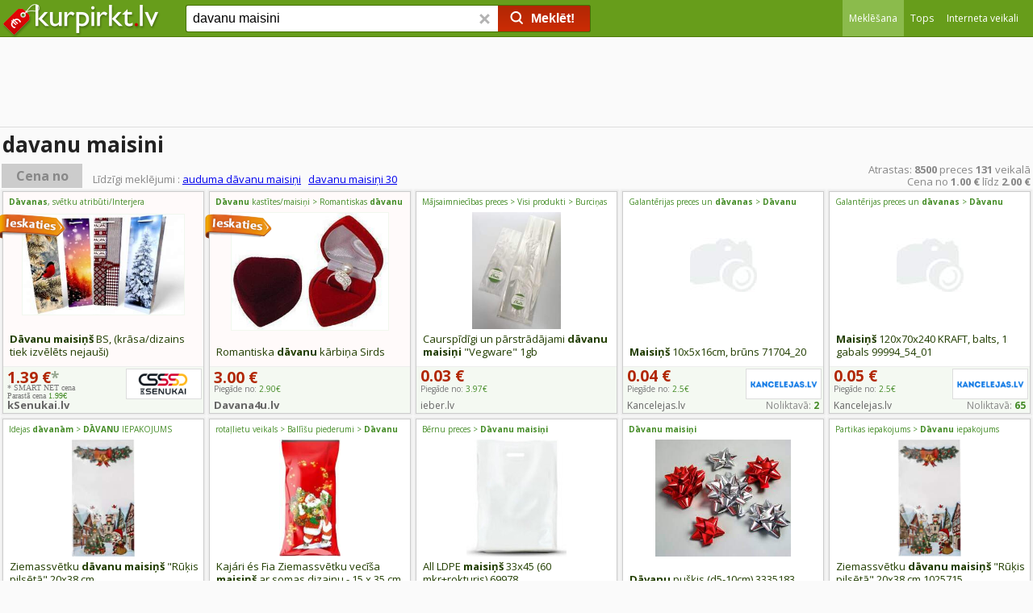

--- FILE ---
content_type: text/html;charset=utf-8
request_url: https://www.kurpirkt.lv/cena.php?q=davanu+maisini
body_size: 42409
content:
<!DOCTYPE HTML>
<HTML>
<HEAD>
<TITLE>Davanu maisini cena aptuveni 1&euro; līdz 2&euro; - KurPirkt.lv</TITLE>
<link rel="shortcut icon" href="/favicon.ico">
<meta http-equiv="content-type" content="text/html;charset=utf-8">
<meta name="viewport" content="width=device-width, initial-scale=1.0, minimum-scale=1.0">
<meta name="referrer" content="origin">
<meta name="description" content="Davanu maisini cena interneta veikalos ir no 1&euro; līdz 2 &euro;, kopā ir 8472 preces 63 veikalos ar nosaukumu 'davanu maisini'. Meklē preces 1338 interneta veikalos">
<LINK REL="stylesheet" HREF="/style.css?ver=2.11.2025" TYPE="text/css">
<LINK REL="stylesheet" HREF="/css/headstyle.css?ver=2.11.2025" TYPE="text/css">
<link href="//fonts.googleapis.com/css?family=Open+Sans+Condensed:300,700%7COpen+Sans:400,600,700&amp;subset=latin,latin-ext" rel="stylesheet" type="text/css">
<LINK REL="stylesheet" HREF="/cenastyle.css?ver=24.02.2020" TYPE="text/css">
<link href="/slider/nouislider.min.css?v=910" rel="stylesheet">
<meta property="og:image" content="/i/4503/8/davanu_maisins_peleks_9x12x36_1552275508.jpg">
<link rel="alternate" hreflang="lv" href="https://www.kurpirkt.lv/cena.php?q=davanu+maisini">
<link rel="alternate" hreflang="ru" href="https://www.kurpirkt.lv/rus/result.php?q=davanu+maisini">
<link rel="alternate" hreflang="x-default" href="https://www.kurpirkt.lv/cena.php?q=davanu+maisini">
</HEAD>
<body>
<div id="menuspace"></div><div id="headmaincontainer">

	<div id="headcontentsearchbox">

		<div id="headcontentinnersearchbox">

		<div id="headmobilemenu">
<a href="/">			<img src="/img/kurpirkt_logo_200.png" class="logoimage" alt="kurpirkt.lv" style="height:20px; width:85px;"></a>
			
			</div>
			<div id="headwrapper1">



				<div id="headwrapper2">

					<div id="headmaincol">

	

						<div id="headleftcol">

<a href="/">							
							<img src="/img/kurpirkt_logo_200.png" class="logoimage" alt="kurpirkt.lv"></a>
						</div>
						
						<div id="headrightcol">


<div style="width:100%;height:100%;">
		<div id="headmenuheader">
<div id="menuselector" style="height:45px; line-height:45px; text-align:right; margin:0px 0px 0px 170px; width:40px; vertical-align:top;">
<div id="menuselectoricon" style="" onclick="showsitemenu();"></div></div>
			<ul id="sitemenu">

	<li id="headcurrent"><a href="/cena.php?q=davanu+maisini"><span>Meklēšana</span></a></li>
	<li ><a href="tops.php"><span>Tops</span></a></li>
	<li ><a href="veikali.php"><span>Interneta veikali</span></a></li>

</ul>

		
		</div>

</div>

						</div>

						<div id="headcentercol">
							<form name="search" method="GET" action="/cena.php" id="headsearchform">
							<input type="search" name="q" id="q" class="headsearchfield" placeholder="Ko Jūs vēlaties nopirkt?" maxlength=200 autocomplete="off" value="davanu maisini" onkeyup="autoSuggest(this.id, 'listWrap1', 'searchList1', 'q', event); delbutton.className ='srchBarDel gtSearchResetHead';"  onkeydown="keyBoardNav(event, this.id);" onblur="t=setTimeout('hideSuggestions(\'q\')', 200);" style="display: inline-block;">
							<button name="delbutton" class="srchBarDel gtSearchResetHead" type="button" tabindex="-1" onclick="q.value=''; this.className ='srchBarDel gtSearchResetHead h'; q.focus();"> <span class="sg"></span> </button>
							<button class="searchBarValid"  onclick="validate_submit('top'); return false;"><span class="sg o srchBarPic"></span><span class="searchbuttontext">Meklēt!</span></button>
							</form>
							<br>
<div class="listWrap" id="listWrap1">
  <table class="searchList" id="searchList1">
  </table>
  </div>

							
						</div>

					</div>
				</div>
			</div>

	</div>
</div>
</div>

<div style="max-width: 1390px; margin: auto;width: 100%;text-align:center; max-height:150px; min-height:100px; overflow:hidden;" id="top_ba_pos">


<script async src="https://pagead2.googlesyndication.com/pagead/js/adsbygoogle.js"></script>
<!-- kurpirkt_top_responsive -->

<ins class="adsbygoogle"
     style="display:block; margin:auto;"
     data-ad-client="ca-pub-2025848010026366"
     data-ad-slot="1322659617"
     data-ad-format="horizontal"
     data-full-width-responsive="false"></ins>
<script>
     (adsbygoogle = window.adsbygoogle || []).push({});
</script>


</div>

<script>



var addEvent = function(object, type, callback) {
    if (object == null || typeof(object) == 'undefined') return;
    if (object.addEventListener) {
        object.addEventListener(type, callback, false);
    } else if (object.attachEvent) {
        object.attachEvent("on" + type, callback);
    } else {
        object["on"+type] = callback;
    }
};





addEvent(window, "keydown", function(event) {

	var evt = event;
	var keyCode = evt.which || evt.keyCode;

	if (document.activeElement.id==''){

		var ctrlDown = evt.ctrlKey||evt.metaKey;
		var altDown = evt.altKey;

		if (!ctrlDown && !altDown){
	
			if (keyCode==8)
			{
				evt.preventDefault();
				q_tmp=document.getElementById('q').value.trim();
				q_tmp=q_tmp.slice(0, - 1);
				document.getElementById('q').value=""
				document.getElementById('q').focus();
				document.getElementById('q').value=q_tmp;
			}
			if ((keyCode>=48 && keyCode<=57) || (keyCode>=65 && keyCode<=90))
			{
				q_tmp=document.getElementById('q').value.trim();
				document.getElementById('q').value=""
				document.getElementById('q').focus();
				if (q_tmp.length<1)
				{
					document.getElementById('q').value=q_tmp;
				} else {
					document.getElementById('q').value=q_tmp+" ";
				}

			}

			if (keyCode==27){
				document.getElementById('pricefilter').style.visibility='hidden';
			}
			if (keyCode==13){

				if (document.getElementById('pricefilter').style.visibility=="visible"){
					validate_submit('filter');
				}

			
			}

		}
	} else if(document.activeElement.id=='q'){
		if (keyCode==27){
			evt.preventDefault();

		}
	}

});



</script>



<div id="maincontentbox"><div class="main_container" itemscope itemtype="http://schema.org/Product">
<div style="display:block; clear:both; overflow: hidden;"><div style="font-size:14px; padding:3px;display:block; margin:5px 0px 0px 0px; border-top:solid 1px #dddddd;"><h1 itemprop="name">davanu maisini</h1></div><div style="width:100%; margin:3px 0px 1px 0px; padding:0px; vertical-align:bottom; clear:both;"><div style ="font-size:16px; display:inline-block; margin:0px 0px 0px 2px; padding:5px 0px 5px 0px; width:100px; line-height:20px; text-align:center; font-weight:bold;background:#cccccc; cursor:pointer;" onclick="show_price_filter();">Cena no</div><div id="head_similarresults">Līdzīgi meklējumi : <a href="/cena.php?q=auduma+d%C4%81vanu+maisi%C5%86i">auduma dāvanu maisiņi</a>&nbsp;&nbsp;&nbsp;<a href="/cena.php?q=davanu+maisi%C5%86i+30">davanu maisiņi 30</a>&nbsp;&nbsp;&nbsp;<a href="/cena.php?q="></a></div><div id="head_resultcount"><span itemprop="offers" itemscope itemtype="http://schema.org/AggregateOffer">Atrastas: <span itemprop="offerCount" style="font-weight:bold;">8500</span> preces <b>131</b> veikalā<br>Cena no <b><span itemprop="lowPrice">1.00</span> &euro;</b>  līdz <b><span itemprop="highPrice">2.00</span> &euro;</b><meta itemprop="priceCurrency" content="EUR"></span></div></div></div><meta itemprop="image" content="/i/4503/8/davanu_maisins_peleks_9x12x36_1552275508.jpg">
<div id="pricefilter">
	<div id="pricefilter_bg"></div>
	<div>
	<div style="display:inline-block;padding:15px 10px 10px 40px; text-align:right;">Cena no</div><div style="display:inline-block;">
	<input id="p1" style="margin:10px;width:100px;font-size:16px; line-height: normal; border-radius: 1px; border:solid 1px #cccccc;height:25px; padding-left:5px;">
	</div>
	<div style="padding:5px 40px 10px 40px;">
	<div id="slider"></div>
	</div>
	</div>
	<div style="display:inline-block;width:100%;text-align:right;padding:15px 30px 0px 0px;	-moz-box-sizing: border-box; -webkit-box-sizing: border-box; box-sizing: border-box;	"><a href="#" onclick="validate_submit('filter'); return false;" class="s3d pricefilterbutton">Labi</a><a href="#" onclick="show_price_filter();" class="s3d cancelpricefilterbutton">Aizvērt</a></div>
	</div>
<div class="precebloks"><div style="width:100px; height:40px; text-align:left; position:absolute; z-index:100;top:30px;left:-2px;"><img src="/img/ieskaties2.png"></div><div class="oneproduct  regularblock" style="background:#fffafa;">
<a target="_blank" href="/out.php?pid=1502413964&cid=5384&aid=5088&c=10&q=davanu+maisini" title="Dāvanu maisiņš BS, (krāsa/dizains tiek izvēlēts nejauši)" rel="nofollow noopener"><div class="title"><h2><strong>Dāvanu</strong> <strong>maisiņš</strong> BS, (krāsa/dizains tiek izvēlēts nejauši)</h2></div>
<div class="path"><strong>Dāvanas</strong>, svētku atribūti/Interjera piederumi/Interjers, mēbeles un tekstils/Ziemassvētku rotājumi un dekorācijas/Dāvanu <strong>maisiņi</strong> un ietinamais papīrs/Dāvanu iesaiņošana/Dāvanu iesaiņošanas piederumi/Dāvanu <strong>maisiņi</strong></div>
<div class="image"><img src="/i/2245/4/davanu_maisins_bs_krasa_dizains_tiek_izvelets_nejausi__1502413964.jpg" onerror="this.src='/img/no_image.gif'; this.style.width=100; this.style.height=80;" class="resimg campaignimage"></div></a><div class="shop"><div class="campaignname"><a href="/out.php?pid=1502413964&cid=5384&aid=5088&c=10&q=davanu+maisini" target="_blank" rel="nofollow noopener">kSenukai.lv </a></div><div class="logo"><a href="/out.php?pid=1502413964&cid=5384&aid=5088&c=10&q=davanu+maisini" target="_blank" rel="nofollow noopener"><img src="/veikali_logo/ksenukai.lv.gif" title="kSenukai.lv  Interneta veikals" class="veikals_logo"></a></div><div class="delivery" style="top:21px; line-height:10px; font-family:Tahoma;">* SMART NET cena<br>Parastā cena <span style="color:#428A25;">1.99€</span></div>
</div>
<div class="campaignprice">1.39 &euro;<span style="color:#97a791">*</span></div></div></div>
<div class="precebloks"><div style="width:100px; height:40px; text-align:left; position:absolute; z-index:100;top:30px;left:-2px;"><img src="/img/ieskaties2.png"></div><div class="oneproduct  regularblock" style="background:#fffafa;">
<a target="_blank" href="/out.php?pid=1480027344&cid=12103&aid=5088&c=16&q=davanu+maisini" title="Romantiska dāvanu kārbiņa Sirds" rel="nofollow noopener"><div class="title"><h2>Romantiska <strong>dāvanu</strong> kārbiņa Sirds</h2></div>
<div class="path"><strong>Dāvanu</strong> kastītes/maisiņi > Romantiskas <strong>dāvanu</strong> kārbiņas un rotaslietu kastītes</div>
<div class="image"><img src="/i/3874/4/romantiska_davanu_karbina_sirds_1480027344.jpg" onerror="this.src='/img/no_image.gif'; this.style.width=100; this.style.height=80;" class="resimg campaignimage"></div></a><div class="shop"><div class="campaignname"><a href="/out.php?pid=1480027344&cid=12103&aid=5088&c=16&q=davanu+maisini" target="_blank" rel="nofollow noopener">Davana4u.lv</a></div><div class="delivery">Piegāde no: <span style="color:#428A25;">2.90&euro;</span></div>
</div>
<div class="campaignprice">3.00 &euro;</div></div></div>
<div class="precebloks" itemprop="offers" itemscope itemtype="http://schema.org/Offer"><div class="oneproduct  regularblock"><a target="_blank" href="/out.php?pid=1544145738&sid=2939&aid=5088&q=davanu+maisini" title="Caurspīdīgi un pārstrādājami dāvanu maisiņi &quot;Vegware&quot; 1gb" rel="nofollow noopener"><div class="title"><h2>Caurspīdīgi un pārstrādājami <strong>dāvanu</strong> <strong>maisiņi</strong> "Vegware" 1gb</h2></div><div class="path">Mājsaimniecības preces > Visi produkti > Burciņas un <strong>maisiņi</strong></div>
<div class="image"> <img src="/i/2939/8/caurspidigi_un_parstradajami_davanu_maisini_vegware_1gb_1544145738.jpg" alt="Caurspīdīgi un pārstrādājami dāvanu maisiņi &quot" onerror="this.src='/img/no_image.gif'; this.style.width=100; this.style.height=80;" class="resimg"></div></a><div class="shop"><div class="name"><a href="veikals.php?shop=ieber.lv"><span itemprop="seller">ieber.lv</span></a></div><div class="delivery"><a target="_blank" href="https://ieber.lv/policies/shipping-policy"  rel="nofollow noopener" title="Precīzāku informāciju par piegādi skatiet veikala mājaslapā">Piegāde no: <span style="color:#428A25;">3.97&euro;</span></a></div>
</div>
<div class="price"><span itemprop="price">0.03</span> <span itemprop="priceCurrency" content="EUR">&euro;</span></div></div></div>
<div class="precebloks" itemprop="offers" itemscope itemtype="http://schema.org/Offer"><div class="oneproduct  regularblock"><a target="_blank" href="/out.php?pid=1466720279&sid=2811&aid=5088&q=davanu+maisini" title="Maisiņš 10x5x16cm, brūns 71704_20" rel="nofollow noopener"><div class="title"><h2><strong>Maisiņš</strong> 10x5x16cm, brūns 71704_20</h2></div><div class="path">Galantērijas preces un <strong>dāvanas</strong> > <strong>Dāvanu</strong> iesaiņošana > <strong>Dāvanu</strong> <strong>maisiņi</strong></div>
<div class="image"> <img src="/i/2811/9/maisins_10x5x16cm_bruns_71704_20_1466720279.jpg" alt="Maisiņš 10x5x16cm, brūns 71704_20" onerror="this.src='/img/no_image.gif'; this.style.width=100; this.style.height=80;" class="resimg"></div></a><div class="shop"><div class="name"><a href="veikals.php?shop=Kancelejas.lv"><span itemprop="seller">Kancelejas.lv</span></a></div><div class="logo"><a href="veikals.php?shop=Kancelejas.lv"><img src="/veikali_logo/kancelejas.lv.gif" width=84 height=28 title="Kancelejas.lv Interneta veikals" class="veikals_logo"></a></div><div class="stock">Noliktavā: <span style="color:#428A25;font-weight:bold;">2</span></div><div class="delivery">Piegāde no: <span style="color:#428A25;">2.5&euro;</span></div>
</div>
<div class="price"><span itemprop="price">0.04</span> <span itemprop="priceCurrency" content="EUR">&euro;</span></div></div></div>
<div class="precebloks" itemprop="offers" itemscope itemtype="http://schema.org/Offer"><div class="oneproduct  regularblock"><a target="_blank" href="/out.php?pid=1498620321&sid=2811&aid=5088&q=davanu+maisini" title="Maisiņš 120x70x240 KRAFT, balts, 1 gabals 99994_54_01" rel="nofollow noopener"><div class="title"><h2><strong>Maisiņš</strong> 120x70x240 KRAFT, balts, 1 gabals 99994_54_01</h2></div><div class="path">Galantērijas preces un <strong>dāvanas</strong> > <strong>Dāvanu</strong> iesaiņošana > <strong>Dāvanu</strong> <strong>maisiņi</strong></div>
<div class="image"> <img src="/i/2811/1/maisins_120x70x240_kraft_balts_1_gabals_99994_54_01_1498620321.jpg" alt="Maisiņš 120x70x240 KRAFT, balts, 1 gabals" onerror="this.src='/img/no_image.gif'; this.style.width=100; this.style.height=80;" class="resimg"></div></a><div class="shop"><div class="name"><a href="veikals.php?shop=Kancelejas.lv"><span itemprop="seller">Kancelejas.lv</span></a></div><div class="logo"><a href="veikals.php?shop=Kancelejas.lv"><img src="/veikali_logo/kancelejas.lv.gif" width=84 height=28 title="Kancelejas.lv Interneta veikals" class="veikals_logo"></a></div><div class="stock">Noliktavā: <span style="color:#428A25;font-weight:bold;">65</span></div><div class="delivery">Piegāde no: <span style="color:#428A25;">2.5&euro;</span></div>
</div>
<div class="price"><span itemprop="price">0.05</span> <span itemprop="priceCurrency" content="EUR">&euro;</span></div></div></div>
<div class="precebloks" itemprop="offers" itemscope itemtype="http://schema.org/Offer"><div class="oneproduct  regularblock"><a target="_blank" href="/out.php?pid=1541072479&sid=1327&aid=5088&q=davanu+maisini" title="Ziemassvētku dāvanu maisiņš &quot;Rūķis pilsētā&quot; 20x38 cm" rel="nofollow noopener"><div class="title"><h2>Ziemassvētku <strong>dāvanu</strong> <strong>maisiņš</strong> "Rūķis pilsētā" 20x38 cm</h2></div><div class="path">Idejas <strong>dāvanām</strong> > <strong>DĀVANU</strong> IEPAKOJUMS</div>
<div class="image"> <img src="/i/1327/9/ziemassvetku_davanu_maisins_rukis_pilseta_20x38_cm_1541072479.jpg" alt="Ziemassvētku dāvanu maisiņš &quot;Rūķis pilsētā&quot" onerror="this.src='/img/no_image.gif'; this.style.width=100; this.style.height=80;" class="resimg"></div></a><div class="shop"><div class="name"><a href="veikals.php?shop=Prana-ko.lv"><span itemprop="seller">Prana-ko.lv</span></a></div><div class="delivery"><a target="_blank" href="https://prana-ko.lv/lv/content/1-piegade"  rel="nofollow noopener" title="Precīzāku informāciju par piegādi skatiet veikala mājaslapā">Piegāde no: <span style="color:#428A25;">3.99&euro;</span></a></div>
</div>
<div class="price"><span itemprop="price">0.08</span> <span itemprop="priceCurrency" content="EUR">&euro;</span></div></div></div>
<div class="precebloks" itemprop="offers" itemscope itemtype="http://schema.org/Offer"><div class="oneproduct  regularblock"><a target="_blank" href="/out.php?pid=1534663637&sid=4405&aid=5088&q=davanu+maisini" title="Kajári és Fia Ziemassvētku vecīša maisiņš ar somas dizainu - 15 x 35 cm" rel="nofollow noopener"><div class="title"><h2>Kajári és Fia Ziemassvētku vecīša <strong>maisiņš</strong> ar somas dizainu - 15 x 35 cm</h2></div><div class="path">rotaļlietu veikals > Ballīšu piederumi > <strong>Dāvanu</strong> iesaiņošana</div>
<div class="image"> <img src="/i/4405/7/kajari_es_fia_ziemassvetku_vecisa_maisins_ar_1534663637.jpg" alt="Kajári és Fia Ziemassvētku vecīša maisiņš" onerror="this.src='/img/no_image.gif'; this.style.width=100; this.style.height=80;" class="resimg"></div></a><div class="shop"><div class="name"><a href="veikals.php?shop=Tulli.lv"><span itemprop="seller">Tulli.lv</span></a></div><div class="stock">Noliktavā: <span style="color:#428A25;font-weight:bold;">3</span></div><div class="delivery">Piegāde no: <span style="color:#428A25;">6.99&euro;</span></div>
</div>
<div class="price"><span itemprop="price">0.09</span> <span itemprop="priceCurrency" content="EUR">&euro;</span></div></div></div>
<div class="precebloks" itemprop="offers" itemscope itemtype="http://schema.org/Offer"><div class="oneproduct  regularblock"><a target="_blank" href="/out.php?pid=1343866210&sid=221&aid=5088&q=davanu+maisini" title="All LDPE maisiņš 33x45 (60 mkr+rokturis) 69978" rel="nofollow noopener"><div class="title"><h2>All LDPE <strong>maisiņš</strong> 33x45 (60 mkr+rokturis) 69978</h2></div><div class="path">Bērnu preces > <strong>Dāvanu</strong> <strong>maisiņi</strong></div>
<div class="image"> <img src="/i/221/0/all_ldpe_maisins_33x45_60_mkr_rokturis_69978_1343866210.jpg" alt="All LDPE maisiņš 33x45 (60 mkr+rokturis)" onerror="this.src='/img/no_image.gif'; this.style.width=100; this.style.height=80;" class="resimg"></div></a><div class="shop"><div class="name"><a href="veikals.php?shop=Babystore.lv"><span itemprop="seller">Babystore.lv</span></a></div><div class="delivery"><a target="_blank" href="https://www.babystore.lv/lv/i/piegade-un-apmaksa"  rel="nofollow noopener" title="Precīzāku informāciju par piegādi skatiet veikala mājaslapā">Piegāde no: <span style="color:#428A25;">1.99&euro;</span></a></div>
</div>
<div class="price"><span itemprop="price">0.10</span> <span itemprop="priceCurrency" content="EUR">&euro;</span></div></div></div>
<div class="precebloks" itemprop="offers" itemscope itemtype="http://schema.org/Offer"><div class="oneproduct  regularblock"><a target="_blank" href="/out.php?pid=729486348&sid=2869&aid=5088&q=davanu+maisini" title="Dāvanu pušķis (d5-10cm) 3335183" rel="nofollow noopener"><div class="title"><h2><strong>Dāvanu</strong> pušķis (d5-10cm) 3335183</h2></div><div class="path"><strong>Dāvanu</strong> <strong>maisiņi</strong></div>
<div class="image"> <img src="/i/2869/8/davanu_puskis_d5_10cm_3335183_729486348.jpg" alt="Dāvanu pušķis (d5-10cm) 3335183" onerror="this.src='/img/no_image.gif'; this.style.width=100; this.style.height=80;" class="resimg"></div></a><div class="shop"><div class="name"><a href="veikals.php?shop=Saimniecibaspreces.lv"><span itemprop="seller">Saimniecibaspreces.lv</span></a></div></div>
<div class="price"><span itemprop="price">0.11</span> <span itemprop="priceCurrency" content="EUR">&euro;</span></div></div></div>
<div class="precebloks" itemprop="offers" itemscope itemtype="http://schema.org/Offer"><div class="oneproduct  regularblock"><a target="_blank" href="/out.php?pid=1546565205&sid=4053&aid=5088&q=davanu+maisini" title="Ziemassvētku dāvanu maisiņš &quot;Rūķis pilsētā&quot; 20x38 cm 1025715" rel="nofollow noopener"><div class="title"><h2>Ziemassvētku <strong>dāvanu</strong> <strong>maisiņš</strong> "Rūķis pilsētā" 20x38 cm 1025715</h2></div><div class="path">Partikas iepakojums > <strong>Dāvanu</strong> iepakojums</div>
<div class="image"> <img src="/i/4053/5/ziemassvetku_davanu_maisins_rukis_pilseta_20x38_cm_1546565205.jpg" alt="Ziemassvētku dāvanu maisiņš &quot;Rūķis pilsētā&quot" onerror="this.src='/img/no_image.gif'; this.style.width=100; this.style.height=80;" class="resimg"></div></a><div class="shop"><div class="name"><a href="veikals.php?shop=Armums.lv"><span itemprop="seller">Armums.lv</span></a></div><div class="stock">Noliktavā: <span style="color:#428A25;font-weight:bold;">17</span></div><div class="delivery"><a target="_blank" href="https://www.armums.lv/info/1"  rel="nofollow noopener" title="Precīzāku informāciju par piegādi skatiet veikala mājaslapā">Piegāde no: <span style="color:#428A25;">3.5&euro;</span></a></div>
</div>
<div class="price"><span itemprop="price">0.11</span> <span itemprop="priceCurrency" content="EUR">&euro;</span></div></div></div>
<div class="precebloks" itemprop="offers" itemscope itemtype="http://schema.org/Offer"><div class="oneproduct  regularblock"><a target="_blank" href="/out.php?pid=1467874837&sid=3380&aid=5088&q=davanu+maisini" title="Papīra iepakojuma maisiņš 180*85*230mm" rel="nofollow noopener"><div class="title"><h2>Papīra iepakojuma <strong>maisiņš</strong> 180*85*230mm</h2></div><div class="path"><strong>Dāvanu</strong> <strong>maisini</strong>- papīra iepakojuma <strong>maisiņi</strong></div>
<div class="image"> <img src="/i/3380/7/papira_iepakojuma_maisins_180_85_230mm_1467874837.jpg" alt="Papīra iepakojuma maisiņš 180*85*230mm" onerror="this.src='/img/no_image.gif'; this.style.width=100; this.style.height=80;" class="resimg"></div></a><div class="shop"><div class="name"><a href="veikals.php?shop=Optom.lv"><span itemprop="seller">Optom.lv</span></a></div><div class="delivery"><a target="_blank" href="https://optom.lv/delivery"  rel="nofollow noopener" title="Precīzāku informāciju par piegādi skatiet veikala mājaslapā">Piegāde no: <span style="color:#428A25;">5&euro;</span></a></div>
</div>
<div class="price"><span itemprop="price">0.12</span> <span itemprop="priceCurrency" content="EUR">&euro;</span></div></div></div>
<div class="precebloks" itemprop="offers" itemscope itemtype="http://schema.org/Offer"><div class="oneproduct  regularblock"><a target="_blank" href="/out.php?pid=1303918988&sid=2811&aid=5088&q=davanu+maisini" title="OPP maisins 140x260+3FDmm, 30my Egle balta (1.0000 vienība / 1 gab.) 1-6173" rel="nofollow noopener"><div class="title"><h2>OPP <strong>maisins</strong> 140x260+3FDmm, 30my Egle balta (1.0000 vienība / 1 gab.) 1-6173</h2></div><div class="path">Galantērijas preces un <strong>dāvanas</strong> > <strong>Dāvanu</strong> iesaiņošana > <strong>Dāvanu</strong> <strong>maisiņi</strong></div>
<div class="image"> <img src="/i/2811/8/opp_maisins_140x260_3fdmm_30my_egle_balta_1_0000_vieniba_1303918988.jpg" alt="OPP maisins 140x260+3FDmm, 30my Egle balta" onerror="this.src='/img/no_image.gif'; this.style.width=100; this.style.height=80;" class="resimg"></div></a><div class="shop"><div class="name"><a href="veikals.php?shop=Kancelejas.lv"><span itemprop="seller">Kancelejas.lv</span></a></div><div class="logo"><a href="veikals.php?shop=Kancelejas.lv"><img src="/veikali_logo/kancelejas.lv.gif" width=84 height=28 title="Kancelejas.lv Interneta veikals" class="veikals_logo"></a></div><div class="stock">Noliktavā: <span style="color:#428A25;font-weight:bold;">85</span></div><div class="delivery">Piegāde no: <span style="color:#428A25;">2.5&euro;</span></div>
</div>
<div class="price"><span itemprop="price">0.13</span> <span itemprop="priceCurrency" content="EUR">&euro;</span></div></div></div>
<div class="precebloks" itemprop="offers" itemscope itemtype="http://schema.org/Offer"><div class="oneproduct  regularblock"><a target="_blank" href="/out.php?pid=1303918989&sid=2811&aid=5088&q=davanu+maisini" title="OPP maisins 200x330+30FDmm, 30my Egle balta (1.0000 vienība / 1 gab.) 1-5383" rel="nofollow noopener"><div class="title"><h2>OPP <strong>maisins</strong> 200x330+30FDmm, 30my Egle balta (1.0000 vienība / 1 gab.) 1-5383</h2></div><div class="path">Galantērijas preces un <strong>dāvanas</strong> > <strong>Dāvanu</strong> iesaiņošana > <strong>Dāvanu</strong> <strong>maisiņi</strong></div>
<div class="image"> <img src="/i/2811/9/opp_maisins_200x330_3fdmm_30my_egle_balta_100_0000_vienibas_1303918989.jpg" alt="OPP maisins 200x330+30FDmm, 30my Egle balta" onerror="this.src='/img/no_image.gif'; this.style.width=100; this.style.height=80;" class="resimg"></div></a><div class="shop"><div class="name"><a href="veikals.php?shop=Kancelejas.lv"><span itemprop="seller">Kancelejas.lv</span></a></div><div class="logo"><a href="veikals.php?shop=Kancelejas.lv"><img src="/veikali_logo/kancelejas.lv.gif" width=84 height=28 title="Kancelejas.lv Interneta veikals" class="veikals_logo"></a></div><div class="stock">Noliktavā: <span style="color:#428A25;font-weight:bold;">8</span></div><div class="delivery">Piegāde no: <span style="color:#428A25;">2.5&euro;</span></div>
</div>
<div class="price"><span itemprop="price">0.14</span> <span itemprop="priceCurrency" content="EUR">&euro;</span></div></div></div>
<div class="precebloks" itemprop="offers" itemscope itemtype="http://schema.org/Offer"><div class="oneproduct  regularblock"><a target="_blank" href="/out.php?pid=1303918990&sid=2811&aid=5088&q=davanu+maisini" title="OPP maisins 200x380+30FDmm, 30my Ziemassvetku davanas (1.0000 vienība / 1 gab.) 1-137" rel="nofollow noopener"><div class="title"><h2>OPP <strong>maisins</strong> 200x380+30FDmm, 30my Ziemassvetku <strong>davanas</strong> (1.0000 vienība / 1 gab.) 1-137</h2></div><div class="path">Galantērijas preces un <strong>dāvanas</strong> > <strong>Dāvanu</strong> iesaiņošana > <strong>Dāvanu</strong> <strong>maisiņi</strong></div>
<div class="image"> <img src="/i/2811/0/opp_maisins_200x380_3fdmm_30my_ziemassvetku_davanas_100_0000_vienibas_1303918990.jpg" alt="OPP maisins 200x380+30FDmm, 30my Ziemassvetku davanas" onerror="this.src='/img/no_image.gif'; this.style.width=100; this.style.height=80;" class="resimg"></div></a><div class="shop"><div class="name"><a href="veikals.php?shop=Kancelejas.lv"><span itemprop="seller">Kancelejas.lv</span></a></div><div class="logo"><a href="veikals.php?shop=Kancelejas.lv"><img src="/veikali_logo/kancelejas.lv.gif" width=84 height=28 title="Kancelejas.lv Interneta veikals" class="veikals_logo"></a></div><div class="stock">Noliktavā: <span style="color:#428A25;font-weight:bold;">99+</span></div><div class="delivery">Piegāde no: <span style="color:#428A25;">2.5&euro;</span></div>
</div>
<div class="price"><span itemprop="price">0.14</span> <span itemprop="priceCurrency" content="EUR">&euro;</span></div></div></div>
<div class="precebloks" itemprop="offers" itemscope itemtype="http://schema.org/Offer"><div class="oneproduct  regularblock"><a target="_blank" href="/out.php?pid=1303919002&sid=2811&aid=5088&q=davanu+maisini" title="OPP maisins (bloktipa) 55x180+25PW,40my (100.0000 vienības / 1 gab.) 1-3118" rel="nofollow noopener"><div class="title"><h2>OPP <strong>maisins</strong> (bloktipa) 55x180+25PW,40my (100.0000 vienības / 1 gab.) 1-3118</h2></div><div class="path">Galantērijas preces un <strong>dāvanas</strong> > <strong>Dāvanu</strong> iesaiņošana > <strong>Dāvanu</strong> <strong>maisiņi</strong></div>
<div class="image"> <img src="/i/2811/2/opp_maisins_bloktipa_55x180_25pw_40my_100_0000_vienibas_1_1303919002.jpg" alt="OPP maisins (bloktipa) 55x180+25PW,40my (100" onerror="this.src='/img/no_image.gif'; this.style.width=100; this.style.height=80;" class="resimg"></div></a><div class="shop"><div class="name"><a href="veikals.php?shop=Kancelejas.lv"><span itemprop="seller">Kancelejas.lv</span></a></div><div class="logo"><a href="veikals.php?shop=Kancelejas.lv"><img src="/veikali_logo/kancelejas.lv.gif" width=84 height=28 title="Kancelejas.lv Interneta veikals" class="veikals_logo"></a></div><div class="stock">Noliktavā: <span style="color:#428A25;font-weight:bold;">57</span></div><div class="delivery">Piegāde no: <span style="color:#428A25;">2.5&euro;</span></div>
</div>
<div class="price"><span itemprop="price">0.14</span> <span itemprop="priceCurrency" content="EUR">&euro;</span></div></div></div>
<div class="precebloks" itemprop="offers" itemscope itemtype="http://schema.org/Offer"><div class="oneproduct  regularblock"><a target="_blank" href="/out.php?pid=573806392&sid=2869&aid=5088&q=davanu+maisini" title="Dāvanu kastīte (6.5 7.5cm) 183615" rel="nofollow noopener"><div class="title"><h2><strong>Dāvanu</strong> kastīte (6.5 7.5cm) 183615</h2></div><div class="path"><strong>Dāvanu</strong> <strong>maisiņi</strong></div>
<div class="image"> <img src="/i/2869/2/davanu_kastite_6_5_7_5cm_183615_573806392.jpg" alt="Dāvanu kastīte (6.5 7.5cm)" onerror="this.src='/img/no_image.gif'; this.style.width=100; this.style.height=80;" class="resimg"></div></a><div class="shop"><div class="name"><a href="veikals.php?shop=Saimniecibaspreces.lv"><span itemprop="seller">Saimniecibaspreces.lv</span></a></div></div>
<div class="price"><span itemprop="price">0.15</span> <span itemprop="priceCurrency" content="EUR">&euro;</span></div></div></div>
<div class="precebloks" itemprop="offers" itemscope itemtype="http://schema.org/Offer"><div class="oneproduct  regularblock"><a target="_blank" href="/out.php?pid=975343154&sid=1030&aid=5088&q=davanu+maisini" title="Cool collection Dāvanu maisiņš Nr. 310/53" rel="nofollow noopener"><div class="title"><h2>Cool collection <strong>Dāvanu</strong> <strong>maisiņš</strong> Nr. 310/53</h2></div><div class="path"><strong>Dāvanu</strong> iesaiņojumi</div>
<div class="image"> <img src="/i/1030/4/cool_collection_davanu_maisins_nr_310_53_975343154.jpg" alt="Cool collection Dāvanu maisiņš Nr. 310/53" onerror="this.src='/img/no_image.gif'; this.style.width=100; this.style.height=80;" class="resimg"></div></a><div class="shop"><div class="name"><a href="veikals.php?shop=ManaSoma.lv"><span itemprop="seller">ManaSoma.lv</span></a></div><div class="delivery"><a target="_blank" href="http://manasoma.lv/piegades-informacija"  rel="nofollow noopener" title="Precīzāku informāciju par piegādi skatiet veikala mājaslapā">Piegāde no: <span style="color:#428A25;">4.25&euro;</span></a></div>
</div>
<div class="price"><span itemprop="price">0.15</span> <span itemprop="priceCurrency" content="EUR">&euro;</span></div></div></div>
<div class="precebloks" itemprop="offers" itemscope itemtype="http://schema.org/Offer"><div class="oneproduct  regularblock"><a target="_blank" href="/out.php?pid=1303919003&sid=2811&aid=5088&q=davanu+maisini" title="OPP maisins (bloktipa) 70x192+40PW,40my (100.0000 vienības / 1 gab.) 1-513" rel="nofollow noopener"><div class="title"><h2>OPP <strong>maisins</strong> (bloktipa) 70x192+40PW,40my (100.0000 vienības / 1 gab.) 1-513</h2></div><div class="path">Galantērijas preces un <strong>dāvanas</strong> > <strong>Dāvanu</strong> iesaiņošana > <strong>Dāvanu</strong> <strong>maisiņi</strong></div>
<div class="image"> <img src="/i/2811/3/opp_maisins_bloktipa_70x192_40pw_40my_1_0000_vieniba_1_1303919003.jpg" alt="OPP maisins (bloktipa) 70x192+40PW,40my (100" onerror="this.src='/img/no_image.gif'; this.style.width=100; this.style.height=80;" class="resimg"></div></a><div class="shop"><div class="name"><a href="veikals.php?shop=Kancelejas.lv"><span itemprop="seller">Kancelejas.lv</span></a></div><div class="logo"><a href="veikals.php?shop=Kancelejas.lv"><img src="/veikali_logo/kancelejas.lv.gif" width=84 height=28 title="Kancelejas.lv Interneta veikals" class="veikals_logo"></a></div><div class="stock">Noliktavā: <span style="color:#428A25;font-weight:bold;">19</span></div><div class="delivery">Piegāde no: <span style="color:#428A25;">2.5&euro;</span></div>
</div>
<div class="price"><span itemprop="price">0.15</span> <span itemprop="priceCurrency" content="EUR">&euro;</span></div></div></div>
<div class="precebloks" itemprop="offers" itemscope itemtype="http://schema.org/Offer"><div class="oneproduct  regularblock"><a target="_blank" href="/out.php?pid=1305352792&sid=4053&aid=5088&q=davanu+maisini" title="OPP maisins 200x380+30FDmm, 30my Ziemassvetku davanas (1.0000 vienība / 1 gab.) 1-137" rel="nofollow noopener"><div class="title"><h2>OPP <strong>maisins</strong> 200x380+30FDmm, 30my Ziemassvetku <strong>davanas</strong> (1.0000 vienība / 1 gab.) 1-137</h2></div><div class="path">Saimniecības un higiēnas preces > Atkritumu spaiņi un <strong>maisiņi</strong> un citie <strong>maisini</strong> > <strong>Maisiņi</strong> un slēdzamie <strong>maisiņi</strong></div>
<div class="image"> <img src="/i/4053/2/opp_maisins_200x380_3fdmm_30my_ziemassvetku_davanas_100_0000_vienibas_1305352792.jpg" alt="OPP maisins 200x380+30FDmm, 30my Ziemassvetku davanas" onerror="this.src='/img/no_image.gif'; this.style.width=100; this.style.height=80;" class="resimg"></div></a><div class="shop"><div class="name"><a href="veikals.php?shop=Armums.lv"><span itemprop="seller">Armums.lv</span></a></div><div class="stock">Noliktavā: <span style="color:#428A25;font-weight:bold;">99+</span></div><div class="delivery"><a target="_blank" href="https://www.armums.lv/info/1"  rel="nofollow noopener" title="Precīzāku informāciju par piegādi skatiet veikala mājaslapā">Piegāde no: <span style="color:#428A25;">3.5&euro;</span></a></div>
</div>
<div class="price"><span itemprop="price">0.15</span> <span itemprop="priceCurrency" content="EUR">&euro;</span></div></div></div>
<div class="precebloks" itemprop="offers" itemscope itemtype="http://schema.org/Offer"><div class="oneproduct  regularblock"><a target="_blank" href="/out.php?pid=1341073020&sid=2276&aid=5088&q=davanu+maisini" title="Dāvanu maisiņš, 5*7cm, krāsains" rel="nofollow noopener"><div class="title"><h2><strong>Dāvanu</strong> <strong>maisiņš</strong>, 5*7cm, krāsains</h2></div><div class="path">Svētkiem</div>
<div class="image"> <img src="/i/2276/0/davanu_maisins_5_7cm_krasains_1341073020.jpg" alt="Dāvanu maisiņš, 5*7cm, krāsains" onerror="this.src='/img/no_image.gif'; this.style.width=100; this.style.height=80;" class="resimg"></div></a><div class="shop"><div class="name"><a href="veikals.php?shop=Cilpa.lv"><span itemprop="seller">Cilpa.lv</span></a></div></div>
<div class="price"><span itemprop="price">0.16</span> <span itemprop="priceCurrency" content="EUR">&euro;</span></div></div></div></div><div class="paging"><a class="curpage">1</a><a href="/cena.php?q=davanu+maisini&page=2">2</a><a href="/cena.php?q=davanu+maisini&page=3">3</a><a href="/cena.php?q=davanu+maisini&page=4">4</a><a href="/cena.php?q=davanu+maisini&page=5">5</a><a href="/cena.php?q=davanu+maisini&page=6">6</a><a href="/cena.php?q=davanu+maisini&page=7">7</a><a href="/cena.php?q=davanu+maisini&page=8">8</a><a href="/cena.php?q=davanu+maisini&page=9">9</a><a href="/cena.php?q=davanu+maisini&page=10" class="mobhide">10</a><a href="/cena.php?q=davanu+maisini&page=11" class="mobhide">11</a><a href="/cena.php?q=davanu+maisini&page=12" class="mobhide">12</a><a href="/cena.php?q=davanu+maisini&page=13" class="mobhide">13</a><a href="/cena.php?q=davanu+maisini&page=14" class="mobhide">14</a><a href="/cena.php?q=davanu+maisini&page=15" class="mobhide">15</a><a href="/cena.php?q=davanu+maisini&page=2"><b>&nbsp;&raquo;&nbsp;</b></a><br><font color="#444444">1 - 18 , kopā: 1000</font><font color="#888888">&nbsp;&nbsp;(53 lapas)</font></div>	<div style="display:block;clear:both; margin:5px 0px 5px 0px;">
<script async src="https://pagead2.googlesyndication.com/pagead/js/adsbygoogle.js"></script>
<!-- kurpirkt_leja_responsive 2-->
<ins class="adsbygoogle"
	 style="display:block"
	 data-ad-client="ca-pub-2025848010026366"
	 data-ad-slot="6830383611"
	 data-ad-format="horizontal"
	 data-full-width-responsive="true"></ins>
<script>
	 (adsbygoogle = window.adsbygoogle || []).push({});
</script>
	</div>

	<div class="othersearch"><span class="title">Apmeklētāji, kuri meklēja <strong>davanu maisini</strong>,  meklēja arī:</span><br><a href="/cena.php?q=lelles+ze%C4%B7es">lelles zeķes</a><a href="/cena.php?q=secret+creepers">secret creepers</a><a href="/cena.php?q=barbija+lelle">barbija lelle</a><a href="/cena.php?q=telts+holidays">telts holidays</a><a href="/cena.php?q=sofie">sofie</a><a href="/cena.php?q=peldkost">peldkost</a></div></div><div class="footer">

<ul>
<li><a href="par_kurpirkt.php">par KurPirkt.lv</a></li>
<li><a href="privacy.php">Privātuma politika</a>
<li><a href="veikaliem.php">Informācija veikaliem</a></li>
<li><a href="reklama.php" >Reklāma</a></li>



<li><script><!--
                // hide script
                var d = "kurpirkt.lv"
                var u = "kurpirkt"
                var r = u + "@" + d
                 document.write(r);
                // -->
              </script>
</li>
<li>

<div id="langselector">

<a href="https://www.kurpirkt.lv/rus/result.php?q=davanu+maisini" class="langru">Русская версия</a>
</div>


</li>
</ul>

</div>

<script>

function validate_submit(validate_from){
	var p1=0;
	var p2=0;
	var q=document.getElementById('q').value;
	var q=q.trim();
	if (validate_from!='top'){
		var p1=parseInt(document.getElementById('p1').value);
	}

//	p2=parseInt(document.getElementById('p2').value);

	if (q.length>1){
		q=urlencode(q);
		link="/cena.php?q=" + q;
		if (p1>0){link=link + "&p1=" + p1;}
		if (p2>0){link=link + "&p2=" + p2;}
		document.location.href=link;

	} else { alert("Meklējamais vārds pārāk īss");}

}


var addEvent = function(object, type, callback) {
    if (object == null || typeof(object) == 'undefined') return;
    if (object.addEventListener) {
        object.addEventListener(type, callback, false);
    } else if (object.attachEvent) {
        object.attachEvent("on" + type, callback);
    } else {
        object["on"+type] = callback;
    }
};





addEvent(window, "keydown", function(event) {

	var evt = event;
	var keyCode = evt.which || evt.keyCode;

	if (document.activeElement.id==''){

		var ctrlDown = evt.ctrlKey||evt.metaKey;
		var altDown = evt.altKey;

		if (!ctrlDown && !altDown){
	
			if (keyCode==8)
			{
				evt.preventDefault();
				q_tmp=document.getElementById('q').value.trim();
				q_tmp=q_tmp.slice(0, - 1);
				document.getElementById('q').value=""
				document.getElementById('q').focus();
				document.getElementById('q').value=q_tmp;
			}
			if ((keyCode>=48 && keyCode<=57) || (keyCode>=65 && keyCode<=90))
			{
				q_tmp=document.getElementById('q').value.trim();
				document.getElementById('q').value=""
				document.getElementById('q').focus();
				if (q_tmp.length<1)
				{
					document.getElementById('q').value=q_tmp;
				} else {
					document.getElementById('q').value=q_tmp+" ";
				}

			}

			if (keyCode==27){
				document.getElementById('pricefilter').style.visibility='hidden';
			}
			if (keyCode==13){

				if (document.getElementById('pricefilter').style.visibility=="visible"){
					validate_submit('filter');
				}

			
			}

		}
	} else if(document.activeElement.id=='q'){
		if (keyCode==27){
			evt.preventDefault();

		}
	}

});



</script>




<!-- (C)2000-2013 Gemius SA - gemiusAudience / Kurpirkt.lv / Visas Lapas -->

<script async src="/autocomplete/autocomplete.js?ver=002"></script>
<script type="text/javascript">

function showSuggestions(suggestions, suggestions_url, id)
{

	var listWrapID = getElemId(targetID[id]);
	listWrapID.style.visibility = "visible";
	var listID = getElemId(searchID[id]);

	for(var i = listID.rows.length; i > 0;i--){
		listID.deleteRow(i -1);
	}

	for(var i = 0; i < suggestions.length; i++){
		var newrow=listID.insertRow(-1) //add new row to end of table
		newrow.setAttribute("id","tr" + id + "-" +(i+1))
		newrow.className="normal";

		var newcell=newrow.insertCell(-1) //insert new cell to row
		newcell.innerHTML="<a href=\"/cena.php?q=" + suggestions_url[i] + "\" onclick=\"insertKeyword('" + suggestions[i] + "', '"+id+"');\"><span id='"+id + "-" +(i+1)+"' class='searchListtitle'>" + suggestions[i] + "</span></a><input type=\"hidden\" id='url"+id + "-" +(i+1)+"' value='/cena.php?q=" + suggestions_url[i] + "'>";
   }  

   countSuggestions[id] = i;
   
}

</script>



<!-- Google Tag Manager -->
<script>(function(w,d,s,l,i){w[l]=w[l]||[];w[l].push({'gtm.start':
new Date().getTime(),event:'gtm.js'});var f=d.getElementsByTagName(s)[0],
j=d.createElement(s),dl=l!='dataLayer'?'&l='+l:'';j.async=true;j.src=
'https://www.googletagmanager.com/gtm.js?id='+i+dl;f.parentNode.insertBefore(j,f);
})(window,document,'script','dataLayer','GTM-MX95GKD');</script>
<!-- End Google Tag Manager -->

<script async src="//www.kurpirkt.lv/js/common.js?ver=005"></script>





<script src="/slider/nouislider.min.js?v=910"></script>
<script>
var slider = document.getElementById('slider');
var inputLog = document.getElementById('p1');

noUiSlider.create(slider, {
	start: [0],
	connect: true,
	range: {
		'min': 0.6,
		'max': 42.507646370977	}
});

slider.noUiSlider.on('update', function ( values, handle ) {
	if ( handle == 0 ) {
		inputLog.value = Math.round(values[handle]*values[handle]);
	}
});
</script>	

</body>
</html>



--- FILE ---
content_type: text/html; charset=utf-8
request_url: https://www.google.com/recaptcha/api2/aframe
body_size: 268
content:
<!DOCTYPE HTML><html><head><meta http-equiv="content-type" content="text/html; charset=UTF-8"></head><body><script nonce="u8bk-xzXgG7SpziC735a4A">/** Anti-fraud and anti-abuse applications only. See google.com/recaptcha */ try{var clients={'sodar':'https://pagead2.googlesyndication.com/pagead/sodar?'};window.addEventListener("message",function(a){try{if(a.source===window.parent){var b=JSON.parse(a.data);var c=clients[b['id']];if(c){var d=document.createElement('img');d.src=c+b['params']+'&rc='+(localStorage.getItem("rc::a")?sessionStorage.getItem("rc::b"):"");window.document.body.appendChild(d);sessionStorage.setItem("rc::e",parseInt(sessionStorage.getItem("rc::e")||0)+1);localStorage.setItem("rc::h",'1768998524906');}}}catch(b){}});window.parent.postMessage("_grecaptcha_ready", "*");}catch(b){}</script></body></html>

--- FILE ---
content_type: text/css
request_url: https://www.kurpirkt.lv/style.css?ver=2.11.2025
body_size: 3394
content:
body
{
	padding: 0px;
	margin: 0px;
	margin-top:0px;
	background-color: #FAFAFA;
	font-family:Open sans, Tahoma, Verdana, Geneva, Arial, Helvetica, sans-serif;
   min-height: 100%;
}

html {
   height: 100%;
}

::placeholder { /* Chrome, Firefox, Opera, Safari 10.1+ */
    color: #bbbbbb;
    opacity: 1; /* Firefox */
}

:-ms-input-placeholder { /* Internet Explorer 10-11 */
    color: #bbbbbb;
}

::-ms-input-placeholder { /* Microsoft Edge */
    color: #bbbbbb;
}


@media (max-width: 1390px) {
	body{
	padding: 0px;
	margin: 0px;	
	}
}

img {
	-ms-interpolation-mode: bicubic;
	border:0px;
}
.title{		
		font-family: Open sans, Tahoma, sans-serif;
		font-size: 13px;
		color : #222222;
		text-decoration: none;
}
a.title:hover{

		text-decoration: underline;

}

a.title:active {

		text-decoration: underline;
}

.title2{		
		font-family: Open sans, Tahoma, sans-serif;
		font-size: 16px;
		color : #222222;
		text-decoration: none;
		font-weight : bold;
}
.producttitle {
		width:100%;
		height:18px;
		overflow: hidden;		
		text-align:left;
		background:#F0F5ED;
		font-size: 13px;
		font-family: Open sans, Tahoma, sans-serif;

}

.TitleLarge{
		font-family: Open sans, Tahoma, sans-serif;
		font-size: 18px;
		color : #FF6600;
		text-decoration: none;
		font-weight : bold;
}

.ProductPrice {
		font-family: Open sans, Tahoma, sans-serif;
		font-size: 18px;
		color : #FF6600;
		text-decoration: none;
		font-weight : bold;
		width:100%;
		height:20px;
		overflow: hidden;
		text-align:right;		
		position:absolute;
		z-index:100;
		top:99px;
		left:-2px;		
}
.ProductPriceWhite {
		font-family: Tahoma, Verdana;
		font-size: 18px;
		color : #FFFFFF;
		text-decoration: none;
		font-weight : bold;
		width:100%;
		height:20px;
		overflow: hidden;
		text-align:right;
		position:absolute;
		z-index:100;
		top:98px;
		left:-3px;		
		
}


.ProductPriceCatalog {
		font-family: Open sans, Tahoma, sans-serif;
		font-size: 15px;
		color : #FF6600;
		text-decoration: none;
		font-weight : bold;
		width:100%;
		height:20px;
		overflow: hidden;
		text-align:right;		
		position:absolute;
		z-index:100;
		top:131px;
		left:-2px;
		
}

.ProductPriceWhiteCatalog {
		font-family: Open sans, Tahoma, sans-serif;
		font-size: 14px;
		color : #FFFFFF;
		text-decoration: none;
		font-weight : bold;
		width:100%;
		height:20px;
		overflow: hidden;
		text-align:right;		
		position:absolute;
		z-index:100;
		top:110px;
		left:-3px;
		
}

.ProductDescription {
		font-family: Open sans, Tahoma, sans-serif;
		font-size: 11px;
		color : #444444;
		text-decoration: none;
		font-weight : normal;
		width:100%;
		height:106px;
		overflow: hidden;
		text-align:left;		
}
.ProductDescription a{
		font-family: Open sans, Tahoma, sans-serif;
		font-size: 11px;
		color : #444444;
		text-decoration: none;
}
.ProductDescription a:hover{
		font-family: Open sans, Tahoma, sans-serif;
		font-size: 11px;
		color : #333333;
		text-decoration: none;
}



.productpath {
		font-family: Open sans, Tahoma, sans-serif;
		font-size: 10px;
		color : #4A5356;
		text-decoration: none;
		width:100%;
		height:12px;
		overflow: hidden;		
		text-align:left;
		padding-left:1px;
}

.ShopName {
		font-family: Open sans, Tahoma, sans-serif;
		font-size: 10px;
		color : #428A25;
		text-decoration: none;
		font-weight : bold;
		width:100%;
		height:16px;
		overflow: hidden;		
		text-align:left;
		position:absolute;
		z-index:120;
		top:106px;
		left:0px;

}

.ShopName a {
		color : #428A25;
		text-decoration: none;
}

.ShopName a:hover {
		color : #3b821f;
		text-decoration: underline;
}


.piegade {
		font-family: Open sans, Tahoma, sans-serif;
		font-size: 10px;
		color : #428A25;
		text-decoration: none;
		width:100%;
		height:13px;
		overflow: hidden;		
		text-align:right;
		position:absolute;
		z-index:120;
		top:89px;
		left:0px;
		left:-2px;
}

.instock {
		font-family: Open sans, Tahoma, sans-serif;
		font-size: 10px;
		color : #428A25;
		text-decoration: none;
		width:100%;
		height:13px;
		overflow: hidden;		
		text-align:right;
		position:absolute;
		z-index:120;
		top:77px;
		left:-4px;
		padding-left:2px;

}


.ShopsAviable {
		font-family: Open sans, Tahoma, sans-serif;
		font-size: 11px;
		color : #428A25;
		text-decoration: none;
		width:100px;
		height:13px;
		overflow: hidden;		
		text-align:left;
		position:absolute;
		z-index:120;
		top:136px;
		left:0px;
		padding-left:2px;
}

.ResultContent {
	width:100%;
	height:120px;

	z-index:1;
	position:relative;
}


.small {
		font-family: Open sans, Tahoma, sans-serif;
		font-size: 10px;
		color : #222222;
		text-decoration: none;

}
a.small:hover {
		font-family: Open sans, Tahoma, sans-serif;
		font-size: 10px;
		color : #222222;
		text-decoration: underline;
			
}

.footer {
		display:block;
		font-family: Open sans, Tahoma, sans-serif;
		font-size: 13px;
		color : #666666;
		text-decoration: none;
		padding-bottom:25px;
		margin-top:40px;
		background:#eaeaea;
		width:100%;
		padding-top:20px;
		border-top:solid 1px #dadada;
		text-align:center;
}


.footer ul {

		margin:0px auto;
		max-width:1390px;
	margin-top: 0;
    margin-bottom: 8px;
    padding: 0;
	list-style-type: none;


}

.footer ul li {
	display:inline-block !important;
	font-size: 13px;
	font-family: Open sans, Tahoma, sans-serif;
	display: list-item;
	margin:5px 15px 5px 15px;	
}



.footer a{
		font-family: Open sans, Tahoma, sans-serif;;
		font-size: 13px;
		color : #666666;
		text-decoration: none;

}
.footer a:hover {

		text-decoration: underline;
			
}


.size11 {
		font-family: Tahoma, "Trebuchet MS", Verdana;
		font-size: 11px;
		color : #ffffff;
		text-decoration: none;
}
a.size11:hover {
		font-family: Tahoma, "Trebuchet MS", Verdana;
		font-size: 11px;
		color : #ffffff;
		text-decoration: underline;
}

.size11t {
		font-family: Tahoma, Verdana;
		font-size: 11px;
		color : #000000;
		text-decoration: none;
}
a.size11t:hover {
		font-family: Tahoma, Verdana;
		font-size: 11px;
		color : #000000;
		text-decoration: underline;
}


.size12t {
		font-family:  Verdana;
		font-size: 11px;
		color : #000000;
		text-decoration: none;
}
a.size12t:hover {
		font-family:  Verdana;
		font-size: 11px;
		color : #000000;
		text-decoration: underline;
}

.producttd{
	border:solid 1px #92C777;
	vertical-align: top;
	text-align: center;
	height: 170px;
	padding:0px 0px 0px 0px;
	width: 25%;
	background-color: #FFFFFF; 
}

.poga
	{ 
	font-family: Tahoma, Verdana; 
	font-size: 12px; 
	height: 19px; 
	border: solid; 
	border-width: 1px; 
	border-color: #bababa; 
	background-color: #FAFAFA; 
	color: #333333;
}

pre {
		font-family: Courier new, Courier; 
		font-size: 12px;
		color : #000000;
		text-decoration: none;
}

.history_small_font{
		font-family: Tahoma, Verdana;
		font-size: 10px;
		color : #4A5356;
		text-decoration: none;
}
a.history_small_font:hover{
		font-family: Tahoma, Verdana;
		font-size: 10px;
		color : #4A5356;
		text-decoration: underline;
}



/* container one */
DIV.RoundedBoxContainer{width:100%; color:#000000; padding:0px;} /* adjust the full width and the background colour of the panel container here */

DIV.ContentBox{width:auto; height:56px; padding-left:5px; padding-right:5px; border:solid 1px #e0e0e0; border-top:none; border-bottom:none; } /* adjust the content box height and the width to be slightly less than the panel container width to get a margin */
DIV[class="ContentBox"] {height:auto; min-height:56px;} /* adjust the minimum height of the content box here for mozilla only */

DIV.RoundedBoxLayer{width:100%; height:10px; background: #F4F9F1; padding:0px; font-size:6px;} /* adjust the minimum height and the colour of the panel here */
DIV[class="RoundedBoxLayer"] {height:auto; min-height:10px;} /* adjust the minimum height of the panel here for mozilla only */


DIV.RoundedBoxLayerTop{width:100%; height:5px; background: #F4F9F1; padding:0px; font-size:3px; background-image:url("/img/corner/top_bottom.gif"); background-position: top;} /* adjust the minimum height and the colour of the panel here */
DIV[class="RoundedBoxLayerTop"] {height:auto; min-height:5px;} /* adjust the minimum height of the panel here for mozilla only */

DIV.RoundedBoxLayerBottom{width:100%; height:5px; background: #F4F9F1; padding:0px; font-size:3px; background-image:url("/img/corner/top_bottom.gif"); background-position: bottom;} /* adjust the minimum height and the colour of the panel here */
DIV[class="RoundedBoxLayerBottom"] {height:auto; min-height:5px;} /* adjust the minimum height of the panel here for mozilla only */


DIV.TL {float:left; height:5px; width:5px; background-image:url("/img/corner/top_left_light_small.gif"); background-position:left top; background-repeat:no-repeat; padding:0px;} /* alter the path to the top left image here */
DIV.TR {float:right; height:5px; width:5px; background-image:url("/img/corner/top_right_light_small.gif"); background-position:right top; background-repeat:no-repeat; padding:0px;} /* alter the path to the top right image here */
DIV.BL {float:left; height:5px; width:5px; background-image:url("/img/corner/bottom_left_light_small.gif"); background-position:left bottom; background-repeat:no-repeat; padding:0px;} /* alter the path to the bottom left image here */
DIV.BR {float:right; height:5px; width:5px; background-image:url("/img/corner/bottom_right_light_small.gif"); background-position:right bottom; background-repeat:no-repeat;} /* alter the path to the bottom right image here */


.img_div {padding:2px; border: solid 1px #eeeeee; background-color: #ffffff; }



.cataloglink {
		font-family: Tahoma, Verdana;
		font-size: 11px;
		color : #295416;
		text-decoration: none;
}
a.cataloglink:hover {
		font-family: Tahoma, Verdana;
		font-size: 11px;
		color : #FE6328; 
		text-decoration: underline;
}
a.cataloglink:active {
		font-family: Tahoma, Verdana;
		font-size: 11px;
		color : #FE6328;
		text-decoration: none;
}




.cataloglinkstrong {
		font-family: Tahoma, Verdana;
		font-size: 11px;
		color : #295416;
		text-decoration: none;
		font-weight : bold;
}
a.cataloglinkstrong:hover {
		font-family: Tahoma, Verdana;
		font-size: 11px;
		color : #FE6328; 
		text-decoration: underline;
		font-weight : bold;
}
a.cataloglinkstrong:active {
		font-family: Tahoma, Verdana;
		font-size: 11px;
		color : #FE6328;
		text-decoration: none;
		font-weight : bold;
}



.cataloglinklight {
		font-family: Tahoma, Verdana;
		font-size: 11px;
		color : #61a33a;
		text-decoration: none;
}
a.cataloglinklight:hover {
		font-family: Tahoma, Verdana;
		font-size: 11px;
		color : #FE6328; 
		text-decoration: underline;
}
a.cataloglinklight:active {
		font-family: Tahoma, Verdana;
		font-size: 11px;
		color : #FE6328;
		text-decoration: none;
}

.LeftMenuTable {
		font-family: Tahoma, Verdana;
		font-size: 11px;
		color : #61a33a;
}

.LeftMenuTable td {
		padding-left:5px; padding-bottom:5px;padding-top:5px;
}
.LeftMenuTable td a{
		color : #61a33a;
		text-decoration: none;
}
.LeftMenuTable td a:hover{
		color : #FE6328;
		text-decoration: underline;
}
.LeftMenuTable td a:active{
		color : #FE6328;
		text-decoration: none;
}

.LeftMenuTable td h3 {
		font-family: Tahoma, Verdana;
		font-size: 11px;
		font-weight:bold;
		padding:0px 0px 2px 0px;
		margin:0px;
}
.LeftMenuTable td h3 a{
		color : #295416;
		text-decoration: none;
}
.LeftMenuTable td h3 a:hover{
		color : #FE6328;
		text-decoration: underline;
}
.LeftMenuTable td h3 a:active{
		color : #FE6328;
		text-decoration: none;
}





.CatalogImage {
	width:170px;
	height:135px;
	overflow: hidden;
	z-index:1;
	position:relative;
}

.ResultImage {
	width:230px;
	height:120px;
	overflow: hidden;
	z-index:1;
	position:relative;
}



.LargeWhite {
		font-family:  Tahoma, Verdana;
		font-size: 17px;

		color : #FFFFFF;
		text-decoration: none;
}

.LargeMediumWhite {
		font-family:  Tahoma, Verdana;
		font-size: 14px;

		color : #FFFFFF;
		text-decoration: none;
}

.MediumWhite {
		font-family: Tahoma, Verdana;
		font-size: 13px;

		color : #FFFFFF;
		text-decoration: none;
}

.InputLarge
	{ 
	font-family: Tahoma, Verdana; 
	font-size: 13px; 
	height: 21px; 
	border: solid; 
	border-width: 1px; 
	border-color: #666666; 
	background-color: #FFFFFF; 
	color: #333333;
	padding-left:2px;
}


.InputMedium
	{ 
	font-family: Tahoma, Verdana; 
	font-size: 12px; 
	height: 19px; 
	border: solid; 
	border-width: 1px; 
	border-color: #666666; 
	background-color: #FFFFFF; 
	color: #333333;
	padding-left:2px;
}


.AutoComplete
	{ 
	font-family: Tahoma, Verdana; 
	font-size: 13px; 
	height: 21px; 
	border: solid; 
	border-width: 1px; 
	border-color: #ff6600; 
	background-color: #FFFFFF; 
	color: #333333;
	padding-left:2px;
}

.JustSelect
	{ 
	font-family: Tahoma, Verdana; 
	font-size: 11px; 
	height: 17px; 
	background-color: #FFFFFF; 

}


/************** page numbers ************/

.page_numbers {
	border:solid 1px #5CA23F;
	background: #FFFFFF;
	font-family: Tahoma, "Trebuchet MS", Verdana;
	font-size: 11px;
	color : #444444;
	text-decoration: none;
	width:20px;
	text-align:center;
}

.page_numbers a {
	text-decoration: none;
	color : #444444;
}

.page_numbers a:hover {
	text-decoration: underline;
	color : #333333;
}

.page_numbers_active {
	border:solid 1px #3B6828;
	background: #5CA23F;
	font-family: Tahoma, "Trebuchet MS", Verdana;
	font-size: 11px;
	color : #FFFFFF;
	text-decoration: none;
	width:20px;
	text-align:center;
}


/************** topmenu ************/


#header {
	float:right;
	padding:0;
	font-size:12px;
	line-height:normal;
	min-width:740px;
	text-align:right;
	
}
#header ul {

	margin:0;
	padding:0px 0 0 0px;
	list-style:none;
	float:right;
}
#header li {
	display:inline;
	margin:0;
	padding:0;
}

#header a {
	float:left;
	background:#eeeeee url("/img/ccc.png") no-repeat left top;
	padding:0 0 0 15px;
	text-decoration:none;
	font-weight:bold;
	color:#666;
}
#header a span {
	float:left;
	display:block;
	background:#eeeeee url("/img/ccc.png") no-repeat right top;
	padding:6px 15px 5px 1px;
}
/* Commented Backslash Hack hides rule from IE5-Mac \*/
#header a span {float:none;}
/* End IE5-Mac hack */


#header #current a span {
/*		padding-bottom:4px;*/
}
#header a:hover, #header a:hover span {
	background-color:#fafafa;
	color:#333;
}
#header #current a span, #header #current a {
	background-color:#76b449;
	color:#ffffff;
}
#header #current a:hover span, #header #current a:hover {
	background-color:#68a93f;
	color:#ffffff;
}


#header #new a span, #header #new a {
	background-color:#dd0000;
	color:#ffffff;
}
#header #new a:hover span, #header #new a:hover {
	background-color:#68a93f;
	color:#ffffff;
}

/************** catalog_product_list ************/
.productlisttable{
	background:#ffffff;
	width:100%;
	margin-top:10px;
}
.productlisttable th{
	height:35px;
	background:#e6efe0;
	border-bottom:solid 1px #438b25;
	border-left:dotted 1px #cddec2;
	
	font-family:  Tahoma, Verdana;
	font-size: 14px;	
	color:#438b25;
	font-weight:bold;
	text-decoration: none;
	text-align:left;
}

.productlisttable tr {
	background:#ffffff;
}

.productlisttable tr:hover {
	background:#f4f9f1;
}


.productlisttable td {
	border-bottom:dotted 1px #e6efe0;
	border-left:dotted 1px #e6efe0;
	padding:4px;
	height:33px;
	
	font-family: Tahoma, Verdana;
	font-size: 12px;
	color : #295416;
	text-decoration: none;
}

.productlisttable td a {
	color : #295416;
	text-decoration: none;
}

.productlisttable td a:hover {
	color : #FE6328;
	text-decoration: underline;
}

.productlisttable td a:active {
	color : #dd0000;
}


/* autocomplete */
.listWrap {
	visibility: hidden;
	float:left;
	position:absolute;
	width:400px;
	z-index:1000000000;
	padding:0px;
	margin:0px;

}

.searchList {
	margin: 0px;
	padding: 0px;
	position: relative;
	width: 400px;
	overflow-y:auto;
	overflow:-moz-auto-vertical;
	z-index:100000000;
	border:solid 2px #666666;
    border-spacing: 0px;
    border-collapse: separate;


-moz-box-shadow: 3px 3px 4px #666;

-webkit-box-shadow: 3px 3px 4px #666;

box-shadow: 3px 3px 4px #666;

/* For IE 8 */

-ms-filter: "progid:DXImageTransform.Microsoft.Shadow(Strength=4, Direction=135, Color='#000000')";

/* For IE 5.5 - 7 */

filter: progid:DXImageTransform.Microsoft.Shadow(Strength=4, Direction=135, Color='#000000');

}

@media (max-width: 450px) {
	.listWrap{

		width:350px;

	}
	.searchList{
		width:350px;
	}
}

@media (max-width: 400px) {
	.listWrap{

		width:300px;

	}
	.searchList{
		width:300px;
	}
}


.campaigntr td{
	border-bottom:dotted 1px #dddddd;
	border-left:dotted 1px #dddddd;
	padding:4px;
	height:45px;
	
	font-family: Tahoma, Verdana;
	font-size: 12px;
	color : #295416;
	text-decoration: none;

}


.searchList tr.normal {
	background-color: #ffffff;
}
.searchList tr.normal:hover {
	background-color: #eeeeee;
}
.searchList tr.selected {
	background-color: #eeeeee;

}
.searchList tr.selected:hover {
	background-color: #dddddd;
}
.searchList th {
    padding: 2px;
}
.searchList td {
	border-bottom-width: 1px;
	border-bottom-style: solid;
	border-bottom-color: #dddddd;
	height:25x;
	padding-left:10px;
	text-align:left;
	font-weight:normal;
    padding: 2px;
}
.searchList td a{
	display: block;
	text-decoration: none;
	padding-top: 2px;
	padding-right: 5px;
	padding-bottom: 2px;
	padding-left: 3px;
	color:#666666;
	font-size: 12px;
}
.searchList td a:hover{
	text-decoration: none;
	color:#000000;
}

.searchListtitle{
	font-size: 13px;
}
.searchListinfo{
	font-size: 10px;
}


--- FILE ---
content_type: text/css
request_url: https://www.kurpirkt.lv/cenastyle.css?ver=24.02.2020
body_size: 3185
content:

#maincontentbox {/*other pages */
	display:block;
	width: 100%;
	min-height:400px;
	background: #fafafa;
	margin: 0 auto;
	margin-top:0px;
	text-align: center;
	font-size: 14px;
	color: #888888;
	position:relative;
	padding:0px 0px 0px 0px;
	-moz-box-sizing: border-box; -webkit-box-sizing: border-box; box-sizing: border-box;	
}

.main_container{
	position:relative;
	display:block;
	width:100%;
	min-width:300px;
	max-width:1390px;
	margin: auto;
	text-align:left;
	padding:2px 0px 5px 0px;
	overflow:visible;
	-moz-box-sizing: border-box; -webkit-box-sizing: border-box; box-sizing: border-box;
	overflow: auto;
}

.precebloks{
	position:relative;
	display:block;
	float:left;
	margin:0px;
	border:0px;
//	height:280px;
	font-size: 12px;
	width:25%;
	padding:3px;
	margin:0px;
	-moz-box-sizing: border-box; -webkit-box-sizing: border-box; box-sizing: border-box;
}


.rekbloks{
	position:relative;
	display:block;
	float:left;
	margin:0px;
	border:0px;
	height:160px;
	font-size: 12px;
	width:50%;
	padding:0px;
	margin:0px;
}
.rekbloks div.ieksas{
	position:relative;
	margin:0px 2px 0px 2px;
	padding:0px;
	height:154px;
	overflow:hidden;
	font-family:Open sans, sans-serif;
}


div.ieksas table.list{
	position:absolute;
	top:26px;
	font-size: 11px;
	padding:0px 15px 0px 5px;
	margin:0px;
	width:100%;


}

div.ieksas table.list tr.main{

}


div.ieksas table.list td.augsa{
	border-top:1px dotted #dddddd;
}

div.ieksas table.list tr td.image{
	height:41px;
	vertical-align:middle;
	width:60px;
	max-width:60px;
	border-right:1px dotted #dddddd;
}

div.ieksas table.list tr td.position{
	color:#888888;
	border-right:1px dotted #dddddd;
	padding:0px 5px 0px 0px;
	font-weight:bold;
}

div.ieksas table.list tr td span.price{
	color:#ff6600;
	font-size:13px;
	font-weight:bold;


}

div.ieksas table.list td.image img{
	border:0px;
	padding-left:2px;
	max-width: 55px;
	max-height: 35px;
}

div.ieksas table.list tr td.title{
	vertical-align:top;
	padding:0px 0px 0px 10px;
	width:100%;

}

div.ieksas table.list tr td.price{
	vertical-align:center;
	padding:0px 0px 0px 10px;
	width:100%;

}

div.ieksas h3{
	position:absolute;
	top:5px;
	height:40px; 
	line-height:16px;
	overflow:hidden;
	font-size: 14px;
	color:#999999;
	padding:0px 10px 3px 10px;
	margin:0px;
}

div.ieksas h4{
	overflow:hidden;
	font-size: 13px;
	padding:0px;
	margin:2px 0px;
	font-weight:bold;
	color:#AAAAAA;
}

div.ieksas h4 a{
	color:#666666;
	text-decoration:none;
}

div.ieksas h4 a:hover{
	color:#555555;
	text-decoration:underline;
}


div.ieksas h5{
	padding:5px 10px 3px 10px;
	text-align:left;
	overflow:hidden;
	font-size: 22px;
	line-height:35px;
	margin:2px 0px;
	font-weight:normal;
	color:#64a20f;
}

div.ieksas h5 a{
	color:#64a20f;
	text-decoration:none;
}

div.ieksas h5 a:hover{
	color:#555555;
	text-decoration:underline;
}

div.ieksas div.sometext{
	padding:10px 10px 3px 10px;
	text-align:left;
	overflow:hidden;
	font-size: 15px;
	margin:2px 0px;
	font-weight:normal;
	color:#666666;
}

div.ieksas div.sometext a{
	color:#666666;
	text-decoration:none;
}

div.ieksas div.sometext a:hover{
	color:#555555;
	text-decoration:underline;
}

div.ieksas div.url  {
	padding:5px 10px 3px 10px;
	text-align:left;
	overflow:hidden;
	font-size: 15px;
	margin:2px 0px;
	font-weight:normal;
	color:#2160af;
}
div.ieksas div.url a{
	color:#2160af;
	text-decoration:none;
}

div.ieksas div.url a:hover{
	color:#555555;
	text-decoration:underline;
}




.precebloks div.oneproduct{
	position:relative;
	margin:0px;
	padding:0px;
	height:274px;
	overflow:hidden;
	font-family:Open sans, Tahoma, sans-serif;
	box-shadow: 0px 0px 2px 2px rgba( 200, 200, 200, .3 );
}



.labsblock1 {
	border:solid 1px #878787; 
	background:#fffff8;
}
.labsblock1:hover {
	border:solid 1px #dd0000;
	background:#fdfdf0; !important;
}

.labsblock1 .shop {
	border-top:solid 1px #e4e6cc;
	background:#eff0e2; !important;
}
.labsblock1:hover .shop{
	border-top:solid 1px #e4e6cc;
	background:#ebecd8; !important;
}

.labsblock1:hover .campaignimage{
	border:solid 1px #dfe36b;

}


.labsblock2 {
	border:solid 1px #878787; 
	background:#fffafa;
}
.labsblock2:hover {
	border:solid 1px #dd0000;
	background:#fef6f6; !important;
}

.labsblock2 .shop {
	border-top:solid 1px #e6cccc;
	background:#f0e2e2; !important;
}
.labsblock2:hover .shop{
	border-top:solid 1px #e6cccc;
	background:#ecd8d8; !important;
}

.labsblock2:hover .campaignimage{
	border:solid 1px #e36b6b;

}



.lightblock {
	border:solid 1px #DDDDDD;
	background:#ffffff;
}
.lightblock:hover {
	border:solid 1px #CCCCCC;

}


.regularblock {
	border:solid 1px #cccccc;
	background:#ffffff;
}
.regularblock:hover {
	border:solid 1px #448c26;

}


.regularblock .shop {
	background:#f4f9f2;
}

.campaignimage{
	border:solid 1px #f1f7ee;
}



div.oneproduct div.title{
	position:relative;
	top:176px;
	height:30px; 
	overflow:hidden;
	font-weight:normal;
	margin:0px 5px 0px 8px;
	padding:0px;
	width:auto;
		-moz-box-sizing: border-box; -webkit-box-sizing: border-box; box-sizing: border-box;



}

@media (max-width: 450px) {
	div.oneproduct div.title{
		height:48px;
		top:158px;

	}
}

div.oneproduct div.title h2{
	position:absolute;
	bottom:0px;
	font-size: 13px;
	line-height:16px;
	font-weight:normal;
	padding:0px;
	margin:0px;
	max-height:32px;
	font-family: Open sans, Tahoma, sans-serif;
	width:100%;
}


div.oneproduct div.title h2 a{
	color:#223e00;
	text-decoration:none;
}
div.oneproduct div.title h2 a:hover{
	color:#152601;
	text-decoration:underline;
}

div.oneproduct a > div.title h2 {
	color:#223e00;
	text-decoration:none;
}
div.oneproduct a:hover > div.title h2 {
	color:#152601;
	text-decoration:underline;
}

@media (max-width: 450px) {
	div.oneproduct div.title h2{
		max-height:48px;

	}
}


div.oneproduct div.campaigntitle{
	position:relative;
	top:176px;
	height:30px; 
	overflow:hidden;
	font-weight:normal;
	margin:0px 8px 0px 8px;
	padding:0px;
	width:auto;


}

@media (max-width: 450px) {
	div.oneproduct div.campaigntitle{
		height:48px;
		top:158px;

	}
}

div.oneproduct div.campaigntitle h2{
	position:absolute;
	bottom:0px;
	font-size: 13px;
	line-height:16px;
	font-weight:normal;
	padding:0px;
	margin:0px;
	max-height:32px;
}

@media (max-width: 450px) {
	div.oneproduct div.campaigntitle h2{
		max-height:48px;

	}
}


div.oneproduct div.campaigntitle h2 a{
	color:#223e00;
	text-decoration:none;
}
div.oneproduct div.campaigntitle h2 a:hover{
	color:#223e00;
	text-decoration:underline;
}





div.oneproduct div.image{
	height:145px;
	border:0px;
	position:absolute;
	width:100%;
	text-align:center;
	top:25px;
	line-height:130px;
	font-size:0px;
}

div.oneproduct div.image img {
	vertical-align: middle;
}

div.oneproduct div.price{
	position:absolute;
	top:218px;
	left:5px;
	height:21px; 
	font-weight:bold;
	color:#b12704;
	overflow:hidden;
	font-size: 19px;
	line-height:20px;
	padding:0px 5px 0px 0px;
	margin:0px;
	font-family:Open sans, Tahoma, sans-serif;
}

div.oneproduct div.priceother{
	position:absolute;
	top:205px;
	height:20px; 
	font-weight:bold;
	color:#998f90;
	overflow:hidden;
	font-size: 14px;
	padding:0px 5px 0px 7px;
	margin:0px;
}


div.oneproduct div.campaignprice{
	position:absolute;
	top:217px;
	height:21px;
	left:5px;
	font-weight:bold;
	color:#b12704;
	overflow:hidden;
	font-size: 19px;
	padding:0px 0px 0px 0px;
	margin:0px;
}

div.oneproduct div.campaignpriceother{
	position:absolute;
	top:205px;
	height:20px; 
	font-weight:bold;
	color:#998f90;
	overflow:hidden;
	font-size: 14px;
	padding:0px 5px 0px 7px;
	margin:0px;
}


div.oneproduct div.path{
	position:absolute;
	top:5px;
	left:5px;
	height:14px; 
	line-height:14px;
	overflow:hidden;
	font-size: 10px;
	padding:0px 5px 0px 2px;
	margin:0px;
	color:#448c26;
}

div.oneproduct div.shop{
	position:relative;
	top:186px;
	height:60px; 
	overflow:hidden;
	font-size: 12px;
	padding:0px 0px 0px 0px;
	margin:auto;
	border-top:solid 1px #eeeeee;
}





div.oneproduct div.shop div.name{
	position:absolute;
	padding:0px 0px 0px 0px;
	left:5px;
	top:39px;
	float:left;
}



div.oneproduct div.shop div.campaignname{
	position:absolute;
	padding:0px 0px 0px 0px;
	left:5px;
	float:left;
	top:38px;
	font-size:13px;
	font-weight:bold;
}

div.oneproduct div.shop div.stock{
	position:absolute;
	top:39px;
	right:5px;
	padding:0px 0px 0px 0px;
}


div.oneproduct div.shop div.delivery{
	position:absolute;
	top:21px;
	left:5px;
	height:20px; 
	font-weight:normal;
	color:#777777;
	overflow:hidden;
	font-size: 10px;
	padding:0px 5px 0px 0px;
	margin:0px;
	line-height:12px;
//	font-family:Open Sans;
}
div.oneproduct div.shop div.delivery a{
	color:#777777;
	font-size: 10px;
	text-decoration:none;

}
div.oneproduct div.shop div.delivery a:hover{
	color:#777777;
	font-size: 10px;
	text-decoration:underline;
}

div.oneproduct div.shop div.logo{
	position:absolute;
	padding:0px 0px 0px 0px;
	right:2px;
	top:2px;
	float:right;
}


@media (max-width: 450px) {
	div.oneproduct div.shop{
		top:168px;

	}
	div.oneproduct div.price{
		font-size:17px;
		top:219px;
	}
	div.oneproduct div.campaignprice{

		font-size: 17px;
	}

	div.oneproduct div.shop div.logo{
		right:1px; 
	    top:1px; 

	}


}

@media (max-width: 400px) {

	div.oneproduct div.shop div.delivery{
		top:28px;

	}
	div.oneproduct div.shop div.stock {
		font-size:10px;
	}
	div.oneproduct div.shop div.name{
		font-size:11px;
		top:40px;
	}
	div.oneproduct div.shop div.stock{
		top:40px;
	}
}

div.oneproduct div.shop a{
	color:#666666;
	text-decoration:none;
}
div.oneproduct div.shop a:hover{
	color:#444444;
	text-decoration:underline;
}

div.oneproduct div.price span.price{
	position:absolute;
	color:#ff6600;
	font-size:18px;
	font-weight:bold;

}


@media (max-width: 1199px) {
	div.precebloks{
			width:25%;
	}
}

@media (min-width: 1200px) {
	div.precebloks{
		width:20%;
	}

}
@media (max-width: 950px) {
	div.precebloks{
		width:33.33%;

	}

}

@media (max-width: 700px) {
	div.precebloks{
		width:50%;

	}

}

@media (max-width: 600px) {
	div.precebloks{
		padding:2px;

	}

}

.mobhide {

}
@media (max-width: 650px) {
	.mobhide {
		display:none !important;
	}

}


.bottominfo{
	clear:both;
	display:block;
	width:98.5%;
	min-width:900px;
	max-width:1390px;
	margin: auto;
	text-align:left;
	padding:5px;
	overflow:visible;
	font-size:12px;
	color:#888888;
}


.paging {
	clear:both;
	display:block;
	line-height: 29px;
	padding:10px 0px 5px 0px;
    max-width: 1000px;
	text-align: center;
	font-weight: bold;
	border-top:solid 1px #dddddd;
	margin:2px auto;
	font-size:13px;

}
.paging a{
	display:inline-block;
	width:29px;
	font-size:13px;
	border:solid 1px #dddddd;
	margin:2px;
	padding:0px;
	color:#666666;
	text-decoration:none;
	text-align:center;
	background:#ffffff;
	zoom: 1;
	*display: inline;
}
.paging a:hover{
	border:solid 1px #999999;
}

.paging a.curpage{
	border:solid 1px #dd0000;
}


@media (max-width: 650px){
	.paging a {
		display: inline-block;
		width: 21px;
		font-size: 11px;
		border: solid 1px #dddddd;
		margin: 1px;
		padding: 0px;
		color: #666666;
		text-decoration: none;
		text-align: center;
		font-weight: normal;
		zoom: 1;
	}

}
.resimg{
    max-width:200px; 
    max-height:145px;
}

@media (min-width:1200px){
	.resimg{
		max-width:200px; 
	    max-height:145px; 

	}
}
@media (min-width:400px) and (max-width: 450px) {
	.resimg{
		max-width:170px; 
	    max-height:130px; 

	}
}

@media (min-width:361px) and (max-width: 400px) {
	.resimg{
		max-width:165px; 
	    max-height:130px; 

	}

}

@media (min-width:341px) and (max-width: 360px) {
	.resimg{
		max-width:150px; 
	    max-height:130px; 

	}

}

@media (max-width: 340px) {
	.resimg{
		max-width:140px;
		max-height:130px; 

	}

}


.othersearch{
	text-align:left; font-size:12px; line-height:17px;
	min-width: 300px;
	max-width: 1390px;
	margin: auto;
	width: 100%;
	padding:15px 3px 10px 3px;
	-moz-box-sizing: border-box; -webkit-box-sizing: border-box; box-sizing: border-box;
	overflow:hidden;
}
.othersearch span.title{
	line-height:14px; font-size:13px; color:#555555;
}
.othersearch div.block{
	max-width:250px; display:inline; text-align:left; overflow:hidden; padding-right:30px; overflow:hidden;
}
.othersearch a{
	display:inline-block;
	padding:4px;
	margin-right:8px;
	margin-top:5px;
	color:#2848FF;
	text-decoration:none;
	padding-left:5px;
	font-size:13px;
	border:solid 1px #dadada;
    background: #fefefe;
}

.othersearch a:hover{
	color:#0015FF;
	text-decoration:underline;
	border:solid 1px #cacaca;
}

.veikals_logo {
	padding:4px;
	border:solid 1px #dddddd; background:#FFFFFF;
	width:84px;
	height:28px;
}

@media (max-width: 400px) {
	.veikals_logo {
		padding:1px;
		width:63px;
		height:21px;
	}
}


.veikals_name {
	padding:8px;
}



#head_showacc{
	font-size:13px; padding:0px 3px 0px 3px;display:block; text-align:left;
}

#head_similarresults {
	font-size:13px; padding:0px 0px 0px 3px; display:inline-block; text-align:left;  position: relative; bottom:-8px; left:10px; line-height:20px;  overflow:hidden; white-space: nowrap;
}

#head_resultcount{
	font-size:13px; padding:0px 3px 0px 0px; display:inline-block; text-align:right; float:right;position: relative; bottom:0px; right:0px; line-height:15px; 
}

h1{
padding:0px; display:inline;  font-size: 26px; font-weight:bold; color:#222222; word-wrap:break-word; font-family:Open sans, Tahoma, sans-serif;
}

#pricefilter{
	position:absolute; z-index: 1000000000;width:600px; height:150px; left:0px; visibility:hidden;
border:solid 2px #679d1b;
	-moz-box-sizing: border-box; -webkit-box-sizing: border-box; box-sizing: border-box;

}


#pricefilter_bg{
    position: absolute;
    top: 0px;
    right: 0px;
    bottom: 0px;
    left: 0px;
    z-index: -100;
    background:#eeeeee;
    opacity: 0.97;

}


a.s3d  {
    clear: both;
    
    -webkit-border-radius:3px;
       -moz-border-radius:3px;
            border-radius:3px;
            
    -webkit-box-shadow:0 2px 3px rgba(0,0,0,.2);
       -moz-box-shadow:0 2px 3px rgba(0,0,0,.2);
            box-shadow:0 2px 3px rgba(0,0,0,.2);
            
    display: inline-block !important;
    font: 700 14px/29px 'Open sans', Helvetica, Clean, sans-serif;
    height: 30px;
    margin: 0px 10px 0px 10px;
    padding: 0px 0px 0px 0px;
    position: relative;
    text-decoration: none;
    text-shadow: 0 0px 0px rgba(255,255,255,.35);
    width: 80px;
	text-align:center;
}


a.pricefilterbutton {
    background: #679d1b;
    background: -webkit-gradient(linear, 0 0, 0 0, from(#679d1b), to(#5b8c16));
    background: -moz-linear-gradient(#679d1b, #5b8c16);
    background: linear-gradient(#679d1b, #5b8c16);
    border-top: 1px solid #74a530;
    color: rgba(255,255,255,0.9); }
    
a.pricefilterbutton:hover {
    background: #5b8c16;
    background: -webkit-gradient(linear, 0 0, 0 0, from(#5b8c16), to(#679d1b));
    background: -moz-linear-gradient(#5b8c16, #679d1b);
    background: linear-gradient(#5b8c16, #679d1b); }


a.cancelpricefilterbutton {
    background: #bbbbbb;
    background: -webkit-gradient(linear, 0 0, 0 0, from(#d1d1d1), to(#aaaaaa));
    background: -moz-linear-gradient(#bbbbbb, #aaaaaa);
    background: linear-gradient(#bbbbbb, #aaaaaa);
    border-top: 1px solid #999999;
    color: rgba(255,255,255,0.9); }
    
a.cancelpricefilterbutton:hover {
    background: #aaaaaa;
    background: -webkit-gradient(linear, 0 0, 0 0, from(#aaaaaa), to(#bbbbbb));
    background: -moz-linear-gradient(#aaaaaa, #bbbbbb);
    background: linear-gradient(#aaaaaa, #bbbbbb); }



@media (max-width: 600px) {
	#head_showacc {
		display:none;
	}
	#head_resultcount{
		font-size:12px;
	}
	h1{
		font-size: 22px;
	}
	#pricefilter{
		width:500px;
	}
}

@media (max-width: 500px) {

	#head_resultcount{
		font-size:11px;
	}
	h1{
		font-size: 20px;
	}
	#pricefilter{
		width:100%;
	}
}

@media (max-width: 400px) {

	#head_resultcount{
		font-size:10px;
	}

	#pricefilter{
		width:100%;
	}

}

@media (max-width: 1000px) {
	#head_similarresults {
		display:none;
	}
}


